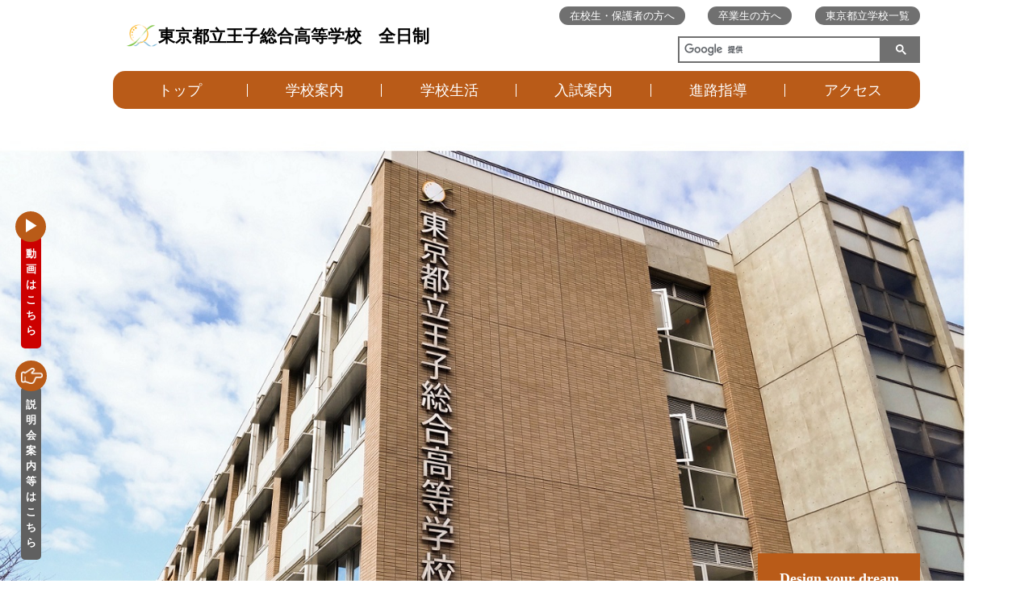

--- FILE ---
content_type: text/html
request_url: https://www.metro.ed.jp/oujisogo-h/index.html
body_size: 5308
content:
















































































  
  
  
  
  
  
  
  











<!--
  top_news_img_show:画像あり
  top_news_max:12
  top_news_column:2列
  top_club_img_show:画像あり
  top_club_max:6
  top_club_column:2列
  top_sp_banner_column:1列
  top_banner_position:上
-->








<!DOCTYPE html>
<html lang="ja">

<head prefix="og: http://ogp.me/ns# fb: http://ogp.me/ns/fb# website: http://ogp.me/ns/website#">
  <!-- Google Tag Manager -->
<script>(function(w,d,s,l,i){w[l]=w[l]||[];w[l].push({'gtm.start':
new Date().getTime(),event:'gtm.js'});var f=d.getElementsByTagName(s)[0],
j=d.createElement(s),dl=l!='dataLayer'?'&l='+l:'';j.async=true;j.src=
'https://www.googletagmanager.com/gtm.js?id='+i+dl;f.parentNode.insertBefore(j,f);
})(window,document,'script','dataLayer','GTM-N54CT9H');</script>
<!-- End Google Tag Manager -->
  
  
  <!-- Global site tag (gtag.js) - Google Analytics -->
  <script async src="https://www.googletagmanager.com/gtag/js?id=UA-150921432-1"></script>
  <script>
    window.dataLayer = window.dataLayer || [];
    function gtag(){dataLayer.push(arguments);}
    gtag('js', new Date());

    gtag('config', 'UA-150921432-1');
  </script>

  <meta charset="UTF-8">
  <title>東京都立王子総合高等学校　全日制 | 東京都立学校</title>
  <meta name="viewport" content="width=device-width, initial-scale=1, maximum-scale=1">
  <meta name="description" content="">
  <meta name="keywords" content="">
  <meta name="date" content="2026-01-29T14:48:21+09:00">
  <meta name="twitter:card" content="summary_large_image">
  <meta property="og:site_name" content="東京都立学校">
  <meta property="og:type" content="article">
  <meta property="og:url" content="https://www.metro.ed.jp/oujisogo-h/index.html">
  <meta property="og:title" content="東京都立王子総合高等学校　全日制">
  <meta property="og:description" content="">
  <meta property="og:image" content="">
  
  
  <link rel="icon" href="https://www.metro.ed.jp/img/favicon.ico" sizes="any">
  <link rel="icon" href="https://www.metro.ed.jp/img/favicon.ico" type="image/x-icon">
  
  <link rel="stylesheet" href="/css/reset.css">
  <link rel="stylesheet" href="/css/sp_type02.css">
  <link rel="stylesheet" href="/css/type02.css">
  <link rel="stylesheet" href="/css/css_sub.css">
  <link rel="stylesheet" href="/css/css_sub2.css">
  <link rel="stylesheet" href="/css/lang_opt.css">
  <link rel="stylesheet" href="/oujisogo-h/l_css/ca_menu.css">
  


<style>
.mv {
  background: url(img_sub/oujisogo-h_sp.jpg) no-repeat center center;
  background-size:cover;
}
@media screen and (min-width:1000px) {
  .mv {
    background: url(img_sub/oujisogo-h.jpg) no-repeat center center;
    background-size:cover;
  }
}
</style>


  <script src="/js/jquery-3.6.1.min.js"></script>
  <script src="/js/script.js"></script>
  <script src="/js/paginathing.js"></script>
  

</head>

<body class="type02 type02_08 color_type08 top  top_news_column2 top_club_column2 top_sp_banner_column1">
  <!-- Google Tag Manager (noscript) -->
<noscript><iframe src="https://www.googletagmanager.com/ns.html?id=GTM-N54CT9H" 
height="0" width="0" style="display:none;visibility:hidden" title="Google Tag Manager"></iframe></noscript>
<!-- End Google Tag Manager (noscript) -->

  
  
  
<!--
  top_news_img_show:画像あり
  top_news_max:12
  top_news_column:2列
  top_club_img_show:画像あり
  top_club_max:6
  top_club_column:2列
  top_sp_banner_column:1列
  top_banner_position:上
-->
  
  

  <noscript>このサイトではJavaScriptを使用したコンテンツ・機能を提供しています。JavaScriptを有効にするとご利用いただけます。</noscript>
  <div class="skip">
    <ul>
      <li><a href="#gNav">メインメニューへ移動します</a></li>
      <li><a href="#mainContents">本文へ移動します</a></li>
    </ul>
  </div>



  <!-- header02 -->
<div class="pc_head_wrap" style="background: url(img_sub/oujisogo-h.jpg) no-repeat center center;background-size:cover;">
   <div class="pc_containar">

     <div class="site_ttl_wrap">
      <a href="/oujisogo-h/" id="top">
      <img src="/oujisogo-h/img_sub/kosyo.png" alt="校章">
      
      <h1 class="site_ttl">東京都立王子総合高等学校　全日制</h1>
      
      </a>
    </div>
    <script async src="https://cse.google.com/cse.js?cx=fb419482daa733091"></script><div class="gcse-search"></div>
    
    
    
  	<div class="apiBtnsWrap">
      
      
    </div>
     
    <ul id="gNav" class="nav">
      <li><a href="/oujisogo-h/">トップ</a></li>
      <li><a href="/oujisogo-h/our_school/">学校案内</a></li>
      <li><a href="/oujisogo-h/school_life/">学校生活</a></li>
      <li><a href="/oujisogo-h/guide/">入試案内</a></li>
      <li><a href="/oujisogo-h/career/">進路指導</a></li>
      <li><a href="/oujisogo-h/access/access.html">アクセス</a></li>
    </ul>

    <ul class="sub_nav">
      <li class="sn_enrolled"><a href="/oujisogo-h/students.html">在校生・保護者の方へ</a></li>
      <li class="sn_graduate"><a href="/oujisogo-h/graduates.html">卒業生の方へ</a></li>
      <li class="sn_metro"><a href="https://www.metro.ed.jp/" title="（別ウインドウが開きます）" target="_blank">東京都立学校一覧</a></li>
      
      
      
      
    </ul>

    
    <div class="mv">
      <a class="side_movie" href="./movie.html">動画はこちら</a>
      <a class="briefing" href="/oujisogo-h/guide/meeting.html" class="briefing"><span>説明会案内等はこちら</span></a>
      <p class="slogan">Design your dream</p>
    </div>
    
    
    <ul class="support_link">
      <li><a href="/oujisogo-h/school_life/disaster.html">災害時対応・各種届出</a></li>
      
    </ul>
    
  </div>

</div>

<!-- topics -->








<!-- top02 -->
<div id="mainContents" class="containar top_main">
  
  <ul class="top_bnr_area">
    
    
    
    
    
    
    
    <li style="background: url('/oujisogo-h/assets/banner/banner-image-471.png') no-repeat center center;background-size:cover;">
      <a href="/oujisogo-h/our_school/message.html">
      <span>学校からのメッセージ</span>
      </a>
    </li>
    
    
    
    
    
    
    
    <li style="background: url('/oujisogo-h/assets/20240707_110432.jpg') no-repeat center center;background-size:cover;">
      <a href="https://www.metro.ed.jp/oujisogo-h/guide/">
      <span>受検をご検討の方へ</span>
      </a>
    </li>
    
    
    
    
    
    
    
    <li style="background: url('/oujisogo-h/assets/banner/banner-image-479.jpg') no-repeat center center;background-size:cover;">
      <a href="/oujisogo-h/our_school/feature.html">
      <span>本校の特色</span>
      </a>
    </li>
    
    
    
    
    
    
    
    <li style="background: url('/oujisogo-h/assets/banner/banner-image-5397.jpg') no-repeat center center;background-size:cover;">
      <a href="https://www.metro.ed.jp/oujisogo-h/school_life/activities.html">
      <span>生徒会・部活動紹介</span>
      </a>
    </li>
    
  </ul>
  

  <div class="news_area">
    <h2>ニュース</h2>

    <div class="news_index">
      <ul class="news_index">
        
          <li class="topNewsLiClass"><a href="/oujisogo-h/news/news-01/index.html">お知らせ</a></li>
        
      </ul>
    </div>

    <ul class="top_news news_ul">
      
      
        
          <li>
            <a href="/oujisogo-h/news/2026/01/newsentry_221.html">
              <span class="news_day">2026/01/29</span>
              <span class="news_cat news_01">お知らせ</span>
              
                
                
                
                
                
                <p class="news_img" style="background: url('/oujisogo-h/assets/校章サムネイル2_4.png') no-repeat center center;background-size:cover;" ></p>
                
              
              <span class="news_txt">【令和８年度推薦による選抜 】入学手続きについて</span>
            </a>
          </li>
          
        
      
        
          <li>
            <a href="/oujisogo-h/news/2026/01/newsletter.html">
              <span class="news_day">2026/01/29</span>
              <span class="news_cat news_01">お知らせ</span>
              
                
                
                
                
                
                <p class="news_img" style="background: url('/oujisogo-h/assets/タイトル_17.jpg') no-repeat center center;background-size:cover;" ></p>
                
              
              <span class="news_txt">１月 ２年次沖縄修学旅行、推薦入試、学校評価・授業評価アンケート報告など</span>
            </a>
          </li>
          
        
      
        
          <li>
            <a href="/oujisogo-h/news/2026/01/newsentry_184.html">
              <span class="news_day">2026/01/29</span>
              <span class="news_cat news_01">お知らせ</span>
              
                
                
                
                
                
                <p class="news_img" style="background: url('/oujisogo-h/assets/R7　2月号　タイトル.jpg') no-repeat center center;background-size:cover;" ></p>
                
              
              <span class="news_txt">「王総としょだより」　司書による図書紹介とほのぼのエッセイ</span>
            </a>
          </li>
          
        
      
        
          <li>
            <a href="/oujisogo-h/news/2026/01/r8_9_26.html">
              <span class="news_day">2026/01/21</span>
              <span class="news_cat news_01">お知らせ</span>
              
                
                
                
                
                
                <p class="news_img" style="background: url('/oujisogo-h/assets/080105入選タイトル .jpg') no-repeat center center;background-size:cover;" ></p>
                
              
              <span class="news_txt">R8入学者選抜の内容を東京都教育委員会HPリンクにて紹介（1/28更新）</span>
            </a>
          </li>
          
        
      
        
          <li>
            <a href="/oujisogo-h/news/2026/01/r7.html">
              <span class="news_day">2026/01/10</span>
              <span class="news_cat news_01">お知らせ</span>
              
                
                
                
                
                
                <p class="news_img" style="background: url('/oujisogo-h/assets/ミニ見学会学校案内会タイトル.jpg') no-repeat center center;background-size:cover;" ></p>
                
              
              <span class="news_txt">1/15～中学３年生対象に、ミニ説明会・学校見学会を開催します！</span>
            </a>
          </li>
          
        
      
        
          <li>
            <a href="/oujisogo-h/news/2026/01/newsentry_216.html">
              <span class="news_day">2026/01/02</span>
              <span class="news_cat news_01">お知らせ</span>
              
                
                
                
                
                
                <p class="news_img" style="background: url('/oujisogo-h/assets/挨拶２　20260101_122326_copy_3000x2250.jpg') no-repeat center center;background-size:cover;" ></p>
                
              
              <span class="news_txt">本年もよい年になりますように！</span>
            </a>
          </li>
          
        
      
        
          <li>
            <a href="/oujisogo-h/news/2025/12/r7_tips.html">
              <span class="news_day">2025/12/26</span>
              <span class="news_cat news_01">お知らせ</span>
              
                
                
                
                
                
                <p class="news_img" style="background: url('/oujisogo-h/assets/メディア (15)_1.jpg') no-repeat center center;background-size:cover;" ></p>
                
              
              <span class="news_txt">R7「TIPSフォーラム」にて課題研究をポスターセッション！</span>
            </a>
          </li>
          
        
      
        
          <li>
            <a href="/oujisogo-h/news/2025/12/newsentry_218.html">
              <span class="news_day">2025/12/25</span>
              <span class="news_cat news_01">お知らせ</span>
              
                
                
                
                
                
                <p class="news_img" style="background: url('/oujisogo-h/assets/タイトルなし_22.jpg') no-repeat center center;background-size:cover;" ></p>
                
              
              <span class="news_txt">職員室フリーアドレス完成！教職員による「よろこぶ会」を行いました</span>
            </a>
          </li>
          
        
      
        
          <li>
            <a href="/oujisogo-h/news/2025/12/newsentry_217.html">
              <span class="news_day">2025/12/24</span>
              <span class="news_cat news_01">お知らせ</span>
              
                
                
                
                
                
                <p class="news_img" style="background: url('/oujisogo-h/assets/20251224_103656_copy_3000x2250.jpg') no-repeat center center;background-size:cover;" ></p>
                
              
              <span class="news_txt">【王総の伝統②】R7学習成果発表会</span>
            </a>
          </li>
          
        
      
        
          <li>
            <a href="/oujisogo-h/news/2025/12/r7_2.html">
              <span class="news_day">2025/12/23</span>
              <span class="news_cat news_01">お知らせ</span>
              
                
                
                
                
                
                <p class="news_img" style="background: url('/oujisogo-h/assets/20251223_090037_copy_3000x2250.jpg') no-repeat center center;background-size:cover;" ></p>
                
              
              <span class="news_txt">【王総の伝統①】R7課題研究発表会</span>
            </a>
          </li>
          
        
      
        
          <li>
            <a href="/oujisogo-h/news/2025/12/newsentry_214.html">
              <span class="news_day">2025/12/19</span>
              <span class="news_cat news_01">お知らせ</span>
              
                
                
                
                
                
                <p class="news_img" style="background: url('/oujisogo-h/assets/タイトルなし2.jpg') no-repeat center center;background-size:cover;" ></p>
                
              
              <span class="news_txt">カウンセリングルームの紹介　ラッコ、バランスボール、蝶の絵画とともに</span>
            </a>
          </li>
          
        
      
        
          <li>
            <a href="/oujisogo-h/news/2025/12/dx_1.html">
              <span class="news_day">2025/12/19</span>
              <span class="news_cat news_01">お知らせ</span>
              
                
                
                
                
                
                <p class="news_img" style="background: url('/oujisogo-h/assets/タイトルなし_19.jpg') no-repeat center center;background-size:cover;" ></p>
                
              
              <span class="news_txt">DXﾊｲｽｸｰﾙ講演「黒ラブ教授」文系のための理系理解！？</span>
            </a>
          </li>
          
        
      
        
      
        
      
        
      
        
      
        
      
        
      
        
      
        
      
        
      
        
      
        
      
        
      
        
      
        
      
        
      
        
      
        
      
        
      
        
      
        
      
        
      
        
      
        
      
        
      
        
      
        
      
        
      
        
      
        
      
        
      
        
      
        
      
        
      
        
      
        
      
        
      
        
      
        
      
      
        
      
        
      
        
      
        
      
        
      
        
      
        
      
        
      
        
      
        
      
        
      
        
      
        
      
        
      
        
      
        
      
        
      
        
      
        
      
        
      
        
      
        
      
        
      
        
      
        
      
        
      
        
      
        
      
        
      
        
      
        
      
        
      
        
      
        
      
        
      
        
      
        
      
        
      
        
      
        
      
        
      
        
      
        
      
        
      
        
      
        
      
        
      
        
      
        
      
        
      
        
      
        
      
        
      
        
      
        
      
        
      
        
      
        
      
        
      
        
      
        
      
        
      
        
      
        
      
        
      
        
      
        
      
        
      
        
      
        
      
        
      
        
      
        
      
        
      
        
      
        
      
        
      
        
      
        
      
        
      
        
      
        
      
        
      
        
      
        
      
        
      
        
      
        
      
        
      
        
      
        
      
        
      
        
      
        
      
        
      
        
      
        
      
        
      
        
      
        
      
        
      
        
      
        
      
        
      
        
      
        
      
        
      
        
      
        
      
        
      
        
      
        
      
        
      
        
      
        
      
        
      
        
      
        
      
        
      
        
      
        
      
        
      
        
      
        
      
        
      
        
      
        
      
        
      
        
      
        
      
        
      
        
      
        
      
        
      
        
      
        
      
        
      
        
      
        
      
        
      
        
      
        
      
        
      
        
      
        
      
        
      
        
      
        
      
        
      
        
      
        
      
        
      
        
      
        
      
        
      
        
      
        
      
        
      
        
      
        
      
        
      
        
      
        
      
        
      
        
      
        
      
        
      
        
      
        
      
        
      
        
      
        
      
        
      
        
      
        
      
        
      
        
      
        
      
        
      
        
      
        
      
        
      
        
      
        
      
        
      
        
      
        
      
        
      
        
      
        
      
        
      
        
      
        
      
        
      
        
      
        
      
        
      
        
      
        
      
        
      
        
      
        
      
        
      
        
      
        
      
        
      
        
      
        
      
        
      
        
      
        
      
        
      
        
      
        
      
        
      
        
      
        
      
        
      
        
      
        
      
        
      
        
      
        
      
        
      
        
      
        
      
        
      
        
      
        
      
        
      
        
      
        
      
        
      
        
      
        
      
        
      
        
      
        
      
        
      
        
      
        
      
        
      
        
      
        
      
        
      
        
      
        
      
        
      
        
      
        
      
        
      
        
      
        
      
        
      
        
      
        
      
        
      
        
      
        
      
        
      
        
      
        
      
        
      
        
      
        
      
        
      
        
      
        
      
        
      
        
      
        
      
        
      
        
      
        
      
        
      
        
      
        
      
        
      
        
      
        
      
        
      
        
      
        
      
        
      
        
      
        
      
        
      
        
      
        
      
        
      
        
      
        
      
        
      
        
      
        
      
        
      
        
      
        
      
        
      
        
      
        
      
        
      
        
      
        
      
        
      
        
      
        
      
        
      
        
      
        
      
        
      
        
      
        
      
        
      
        
      
        
      
        
      
        
      
        
      
        
      
        
      
        
      
        
      
        
      
        
      
        
      
        
      
        
      
        
      
        
      
        
      
        
      
        
      
        
      
        
      
        
      
        
      
        
      
        
      
        
      
        
      
        
      
        
      
        
      
        
      
        
      
        
      
        
      
        
      
        
      
        
      
        
      
        
      
        
      
        
      
        
      
        
      
        
      
        
      
        
      
        
      
        
      
        
      
        
      
        
      
        
      
        
      
        
      
        
      
        
      
        
      
        
      
        
      
        
      
        
      
        
      
        
      
        
      
        
      
        
      
        
      
        
      
        
      
        
      
        
      
        
      
        
      
        
      
        
      
        
      
        
      
        
      
    </ul>
    <p class="go_news_list"><a href="/oujisogo-h/news/index.html">ニュース一覧へ</a></p>

    <h2>部活動・生徒会ニュース</h2>
      
      <ul class="top_news club_ul">
      
        
      
      <li>
        <a href="/oujisogo-h/activities/2025/12/8.html">
          <span class="news_day">2025/12/23</span>
          <span class="news_cat " style="color: #000;">ダンス部</span>
          <span class="news_txt">ダンス部Xmasライブ！！</span>
          
            
            
            
            
            
            <p class="news_img" style="background: url('/oujisogo-h/assets/タイトルなし_20.jpg') no-repeat center center;background-size:cover;" ></p>
            
          
          <span class="news_more">MORE</span>
        </a>
      </li>
      
      
      
      
        
      
      <li>
        <a href="/oujisogo-h/activities/2025/12/1.html">
          <span class="news_day">2025/12/23</span>
          <span class="news_cat " style="color: #000;">バドミントン部</span>
          <span class="news_txt">2学期は多くの大会、練習試合に取り組みました！</span>
          
            
            
            
            
            
            <p class="news_img" style="background: url('/oujisogo-h/assets/010_1.jpg') no-repeat center center;background-size:cover;" ></p>
            
          
          <span class="news_more">MORE</span>
        </a>
      </li>
      
      
      
      
        
      
      <li>
        <a href="/oujisogo-h/activities/2025/12/65_b.html">
          <span class="news_day">2025/12/20</span>
          <span class="news_cat " style="color: #000;">吹奏楽部</span>
          <span class="news_txt">未来の後輩のために演奏しました！</span>
          
            
            
            
            
            
            <p class="news_img" style="background: url('/oujisogo-h/assets/タイトルなし_21.jpg') no-repeat center center;background-size:cover;" ></p>
            
          
          <span class="news_more">MORE</span>
        </a>
      </li>
      
      
      
      
        
      
      <li>
        <a href="/oujisogo-h/activities/2025/12/clubentry_47.html">
          <span class="news_day">2025/12/17</span>
          <span class="news_cat " style="color: #000;">軽音楽部</span>
          <span class="news_txt">軽音部Xmasライブ！！</span>
          
            
            
            
            
            
            <p class="news_img" style="background: url('/oujisogo-h/assets/Image005.jpg') no-repeat center center;background-size:cover;" ></p>
            
          
          <span class="news_more">MORE</span>
        </a>
      </li>
      
      
      
      
        
      
      <li>
        <a href="/oujisogo-h/activities/2025/12/25.html">
          <span class="news_day">2025/12/10</span>
          <span class="news_cat " style="color: #000;">美術部</span>
          <span class="news_txt">第36回中央展出品！</span>
          
            
            
            
            
            
            <p class="news_img" style="background: url('/oujisogo-h/assets/20251120_094353_copy_2000x1500_1.jpg') no-repeat center center;background-size:cover;" ></p>
            
          
          <span class="news_more">MORE</span>
        </a>
      </li>
      
      
      
      
        
      
      <li>
        <a href="/oujisogo-h/activities/2025/11/clubentry_30.html">
          <span class="news_day">2025/11/24</span>
          <span class="news_cat " style="color: #000;">男子バスケットボール部</span>
          <span class="news_txt">男子バスケ部の生徒2名がボランティアスタッフとしてフロアワイパー</span>
          
            
            
            
            
            
            <p class="news_img" style="background: url('/oujisogo-h/assets/２名.jpg') no-repeat center center;background-size:cover;" ></p>
            
          
          <span class="news_more">MORE</span>
        </a>
      </li>
      </ul>
      
    <p class="go_news_list"><a href="/oujisogo-h/school_life/activities.html">部活動・生徒会ページへ</a></p>

  </div>

    
  

</div>






<!-- footer -->
<div class="footer">
  <ul class="foot_nav">
    <li><a href="/oujisogo-h/news/" class="foot_nav_01"><span>ニュース</span></a></li>
    <li><a href="/oujisogo-h/access/access.html" class="foot_nav_02"><span>アクセス</span></a></li>
    <li><a href="/oujisogo-h/guide/meeting.html" class="foot_nav_03"><span>学校説明会 </span></a></li>
    <li><a href="/oujisogo-h/our_school/feature.html" class="foot_nav_04"><span>特色</span></a></li>
    <li><a href="/oujisogo-h/guide/" class="foot_nav_05"><span>入試案内</span></a></li>
  </ul>



<div class="containar">
  <ul class="foot_link_wrap">
    
    
    
    
    <li class="foot_link_list">
      <a href="/oujisogo-h/our_school/index.html" class="foot_link_ttl">学校案内</a>
      <ul>
      
        
        <li><a href="/oujisogo-h/our_school/message.html">学校からのメッセージ</a></li>
      
        
        <li><a href="/oujisogo-h/our_school/feature.html">特色</a></li>
      
        
        <li><a href="/oujisogo-h/our_school/education.html">教育目標・カリキュラム</a></li>
      
        
        <li><a href="/oujisogo-h/our_school/history.html">沿革</a></li>
      
        
        <li><a href="/oujisogo-h/our_school/pamphlet.html">学校案内パンフレット</a></li>
      
        
        <li><a href="/oujisogo-h/our_school/management.html">学校運営方針</a></li>
      
      </ul>
    </li>
    
    
    
    
    
    <li class="foot_link_list">
      <a href="/oujisogo-h/school_life/index.html" class="foot_link_ttl">学校生活</a>
      <ul>
      
        
        <li><a href="/oujisogo-h/school_life/symbols.html">制服・校章・校歌</a></li>
      
        
        <li><a href="/oujisogo-h/school_life/class.html">授業</a></li>
      
        
        <li><a href="/oujisogo-h/school_life/event.html">学校行事</a></li>
      
        
        <li><a href="/oujisogo-h/school_life/activities.html">部活動・生徒会</a></li>
      
        
        <li><a href="/oujisogo-h/school_life/facility.html">学校施設</a></li>
      
        
        <li><a href="/oujisogo-h/school_life/disaster.html">災害時対応・各種届出</a></li>
      
      </ul>
    </li>
    
    
    
    
    
    <li class="foot_link_list">
      <a href="/oujisogo-h/guide/index.html" class="foot_link_ttl">入試案内</a>
      <ul>
      
        
        <li><a href="/oujisogo-h/guide/guidance.html">入試案内・転学・編入学等</a></li>
      
        
        <li><a href="/oujisogo-h/guide/application.html">応募状況等</a></li>
      
        
        <li><a href="/oujisogo-h/guide/support.html">支援制度・授業料等</a></li>
      
        
        <li><a href="/oujisogo-h/guide/meeting.html">学校説明会・授業公開等</a></li>
      
        
        <li><a href="/oujisogo-h/guide/test.html">学力検査問題等</a></li>
      
        
        <li><a href="/oujisogo-h/guide/qanda.html">Q&A</a></li>
      
      </ul>
    </li>
    
    
    
    
    
    
    
    
    
    
    
    
    <li class="foot_link_wrap02">
      <ul>
        
        
        
        
        
        
        
        
        
        
        
        
        
        
        
        
        <li class="foot_link_list">
          <a href="/oujisogo-h/career/index.html" class="foot_link_ttl">進路指導</a>
          <ul>
          
            
            <li><a href="/oujisogo-h/career/course.html">進路状況</a></li>
          
            
            <li><a href="/oujisogo-h/career/c-guidance.html">進路指導・キャリア教育</a></li>
          
            
            <li><a href="/oujisogo-h/career/graduate.html">卒業生紹介</a></li>
          
          </ul>
        </li>
        
        
        
        
        
        
        <li class="foot_link_list02">
          <a href="/oujisogo-h/access/access.html" class="foot_link_ttl">アクセス</a>
          <a href="/oujisogo-h/news/index.html" class="foot_link_ttl">ニュース</a>
          
        </li>
      </ul>
    </li>
  </ul>
</div>




  <div class="btm_banner">
      
        
        <ul class="common_btm_bnr">
        
        
        
          
          
        
        
        
        
        
        <li style="background: url('/oujisogo-h/assets/btmbanner/btmbanner.jpg') no-repeat center center;background-size:cover;">
          <a href="https://www.kagaiboushi.metro.tokyo.lg.jp/" target="_blank"><span>特殊詐欺加害防止特設サイト<span>（別ウインドウが開きます）</span></span></a>
        </li>
        
        </ul>
        
      
  </div>

  <p class="goTop"><a href="#top">ページの先頭へ戻る</a></p>
</div>



<div class="common_footer">
  
  <ul class="common_foot_bnr with_pr">
    
    <li class="pr"><a href="https://www.toritsuko.metro.tokyo.lg.jp/" class="foot_pr" target="_blank"><span>＃だから都立高（別ウインドウが開きます）</span></a></li>
    
    <li><a href="https://www.metro.tokyo.lg.jp/" class="foot_kyoiku foot_sougou" target="_blank"><span>都庁総合ホームページ（別ウインドウが開きます）</span></a></li>
    <li><a href="https://www.kyoiku.metro.tokyo.lg.jp/" class="foot_kyoiku" target="_blank"><span>東京都教員委員会（別ウインドウが開きます）</span></a></li>
    <li><a href="https://www.kyoiku.metro.tokyo.lg.jp/school/content/esat-j.html" class="foot_speaking" target="_blank"><span>中学校英語スピーキングテスト（別ウインドウが開きます）</span></a></li>
    
    
    
    
    
  </ul>
  <ul class="common_foot_about">
    <li><a href="/sitepolicy.html">このサイトについて</a></li>
    <li><a href="/accessibility.html">アクセシビリティ方針</a></li>
  </ul>
  <div class="copyright">
    <ul>
      <li>東京都立王子総合高等学校　全日制　〒114-0023 東京都北区滝野川3－54－7</li>
      <li>電話：03-3576-0602</li>
    </ul>
    <p lang="en">Copyright (C) TOKYO METROPOLITAN BOARD OF EDUCATION All rights reserved.</p>
  </div>
</div>






</body>
</html>

--- FILE ---
content_type: text/css
request_url: https://www.metro.ed.jp/css/sp_type02.css
body_size: 7041
content:
/* sp_type02 */
@charset "UTF-8";
/* CSS Document */

body {
  margin:0; /* 変更しない */
  padding:0; /* 変更しない */
  font-size:100%;
  -webkit-text-size-adjust: 100%;
  width: 100%;
  height: 100%;
  font-family: 'ヒラギノ角ゴ Pro', 'Hiragino Kaku Gothic Pro', 'メイリオ', Meiryo, 'ＭＳ Ｐゴシック', 'MS PGothic', sans-serif;
}

a {
  color: #000;
  text-decoration: underline;
}

.pc {
  display: none;
}

.containar {
  width: 90%;
  margin: 0 auto;
}

/* skip */
.skip {
  position: fixed;
  top: -100px;
  z-index: 10001;
  display: block;
  width: 100%;
  height: auto;
  overflow: visible;
}

.skip a {
  display: block;
  position: fixed;
  top: -100px;
  width: 100%;
  text-align: center;
  padding: 3px;
  background: #fff;
  transition: 150ms;
}

.skip a:focus {
  top: 0;
}

/* header */
.site_ttl_wrap {
  display: flex;
  flex-wrap: wrap;
  align-items: center;
  padding: 1.5em 0 1.5em .5em;
  background-color: #fff;
}

.site_ttl_wrap a {
  display: flex;
  flex-wrap: wrap;
  align-items: center;
  background-color: #fff;
  text-decoration: none;
  /* width: 100%; */
}

.site_ttl_wrap img {
  width: 60px;
  height: auto;
}

.site_ttl {
  font-size: 150%;
  font-weight: bold;
}

@media screen and (max-width:415px) {/*191115*/
  .site_ttl_wrap img {
    width: 15%;
  }

  .site_ttl {
    font-size: 80%;
  }
}

.gsc-control-cse {
  padding: 0 !important;
}

.gsc-input {
  padding-right: 0 !important;
}

.site_search {
  width: 85%;
  margin: 0 auto;
  display: flex;
}

.gsc-search-button {
  margin-left: 0 !important;
}
.gsc-input-box {
  /* width: calc( 100% - 4em ); */
  border: 2px solid #707070 !important;
}

.gsc-search-button-v2 {
  width: 4em !important;
  /*height: 2.3em;
  display: flex;
  align-items: center;
  justify-content: center; */
  background-color: #707070 !important;
  color: #fff !important;
  cursor: pointer;
  font-weight: bold;
  font-size: 110%;
  border: 2px solid #707070 !important;
  border-radius: 0 !important;
  padding: 8px 28px 8px 16px !important;
}

.nav {
  margin: 2em auto;
}

.nav li {
  position: relative;
}

.nav a {
  display: block;
  padding: 1em 7.7%;
  font-size: 120%;
  font-weight: bold;
  color: #fff;
}

.type02_01 .nav a { background-color: #ad5e5e; }
.type02_02 .nav a { background-color: #404040; }
.type02_03 .nav a { background-color: #142c6a; }
.type02_04 .nav a { background-color: #1e5733; }
.type02_05 .nav a { background-color: #827530; }
.type02_06 .nav a { background-color: #952d39; }
.type02_07 .nav a { background-color: #592f7e; }
.type02_08 .nav a { background-color: #b95b18; }

.nav li:last-child {
  margin-bottom: 0;
  padding-bottom: 0;
}

.nav li::after {
  content: "";
  position: absolute;
  width: 2em;
  left: 7.7%;
  bottom: 0;
  border-bottom: 2px solid #fff;
}

.nav li:last-child::after {
  content: none;
}

.support_link,
.sub_nav {
  width: 85%;
  margin: 0 auto 2em;
}

.support_link li {
  margin-bottom: .5em;
  font-size: 90%;
}

@media screen and (max-width:1000px) {
  .support_link {
    display: flex;
    justify-content: space-between;
    margin: 1em auto 1em;
  }
  .support_link a::before {
    content: "▶";
    margin-right: 0.4em;
    font-size: 90%;
  }
  .support_link .nav_twi::before {
    content: none;
  }
}

.sub_nav li {
  margin-bottom: .5em;
  font-size: 90%;
}

.sub_nav a {
  text-decoration: underline;
}

.mv {
  position: relative;
  width: 100%;
  padding: 180% 0 0;
  background-color: #ddd;
}

.briefing,
.side_movie {
  display: none;
}
.top .briefing,
.top .side_movie {
  position: absolute;
  left: .7em;
  display: flex;
  flex-direction: column;
  padding: 1em .5em;
  color: #fff;
  width: 1em;
  font-size: 80%;
  font-weight: bold;
  border-radius: 5px;
  z-index: 1;
}
.top .briefing {
  bottom: -1em;
  background-color: #606060;
}
.top .side_movie {
  bottom: 19em;
  background-color: #C00;
}
.briefing::before {
  content: "";
  background-image: url(../img/pc_type02_briefing.png);
  border-radius: 50%;
  width: 3em;
  height: 3em;
  background-size: 70%;
  background-repeat: no-repeat;
  background-position: center center;
  position: absolute;
  top: -2.5em;
  left: -.5em;
}
.side_movie::before {
  content: "▶";
  border-radius: 50%;
  width: 2em;
  height: 2em;
  position: absolute;
  top: -1.6em;
  left: -.35em;
  display: flex;
  justify-content: center;
  align-items: center;
  font-size: 1.5em;
}

.type02_01 .briefing::before, .type02_01 .side_movie::before { background-color: #ad5e5e; }
.type02_02 .briefing::before, .type02_02 .side_movie::before { background-color: #404040; }
.type02_03 .briefing::before, .type02_03 .side_movie::before { background-color: #142c6a; }
.type02_04 .briefing::before, .type02_04 .side_movie::before { background-color: #1e5733; }
.type02_05 .briefing::before, .type02_05 .side_movie::before { background-color: #827530; }
.type02_06 .briefing::before, .type02_06 .side_movie::before { background-color: #952d39; }
.type02_07 .briefing::before, .type02_07 .side_movie::before { background-color: #592f7e; }
.type02_08 .briefing::before, .type02_08 .side_movie::before { background-color: #b95b18; }

.slogan {
  position: absolute;
  top: 5em;
  left: 5%;
  font-weight: bold;
  padding: .5em 1em;
  color: #fff;
  text-align: center;
  font-size: 110%;
  font-family: "游明朝", YuMincho, "ヒラギノ明朝 ProN W3", "Hiragino Mincho ProN", "HG明朝E", "ＭＳ Ｐ明朝", "ＭＳ 明朝", serif;
  width: 90%;
}
.type02_01 .slogan {background-color: #ad5e5e;}
.type02_02 .slogan {background-color: #404040;}
.type02_03 .slogan {background-color: #142c6a;}
.type02_04 .slogan {background-color: #1e5733;}
.type02_05 .slogan {background-color: #827530;}
.type02_06 .slogan {background-color: #952d39;}
.type02_07 .slogan {background-color: #592f7e;}
.type02_08 .slogan {background-color: #b95b18;}

/* main */
.top_bnr_area {
  display: flex;
  justify-content: center;
  margin: 1em 0;
  flex-wrap: wrap;
}

.top_bnr_area li {
  width: 100%;
  border-radius: 5px;
  overflow: hidden;
  position: relative;
  margin-top: 1em;
}

.top_bnr_area li::before {
  content: "";
  display: block;
  padding-top: 47.85%;  /* 画像サイズに応じて値を調整してください */
}

.top_bnr_area a {
  display: flex;
  align-items: center;
  background-size: contain;
  color: #fff;
  position: absolute;
  top: 0;
  left: 0;
  right: 0;
  bottom: 0;
}

.top_bnr01 {
  background: url(../img/banner_sample.png) no-repeat center center;
}
.top_bnr02 {
  background: url(../img/banner_sample.png) no-repeat center center;
}
.top_bnr03 {
  background: url(../img/banner_sample.png) no-repeat center center;
}

.top_bnr_area span {
  display: flex;
  width: 100%;
  justify-content: center;
  background-color: rgba(0,0,0,0.7);/*191030*/
  padding: 1em 0;
  font-weight: bold;
  flex-wrap: wrap;
}

@media screen and (max-width:500px) {
  .top_bnr_area span {
    font-size: 90%;
    /* padding: .3em 0; */
  }
}

@media screen and (max-width:450px) {
  .top_bnr_area span {
    /* font-size: 70%; */
  }
}

@media screen and (max-width:350px) {
  .top_bnr_area span {
    padding: 0;
  }
}

.news_area {
  margin-bottom: 2.5em;
}

.news_area h2 {
  font-size: 110%;
  padding: .7em 0 .7em 1.5em;
  margin-bottom: 1em;
  color: #fff;
}

.type02_01 .news_area h2 { background-color: #ad5e5e; }
.type02_02 .news_area h2 { background-color: #404040; }
.type02_03 .news_area h2 { background-color: #142c6a; }
.type02_04 .news_area h2 { background-color: #1e5733; }
.type02_05 .news_area h2 { background-color: #827530; }
.type02_06 .news_area h2 { background-color: #952d39; }
.type02_07 .news_area h2 { background-color: #592f7e; }
.type02_08 .news_area h2 { background-color: #b95b18; }

.news_index {
  display: flex;
  margin-bottom: 0.5em;
  flex-wrap: wrap;
}



.news .news_index a {
  color: #000;
}

.news_index a {
  /*color: #fff;*/
}

.news_index li {
  padding: 0 1em;
  border-right: 1px solid #000;
}

.news_index li:first-child {
  padding-left: 0;
}

.news_index li:last-child {
  padding-right: 0;
  border-right: none;
}

@media screen and (max-width:1000px) {
  .news_index {
    flex-wrap: wrap;
  }
  .news_index li {
	padding-left: 0;
    padding-right: 1.5em;
    margin-right: 1.5em;
    margin-bottom: 1em;
	font-size: 90%;
  }
}

@media screen and (max-width:350px) {
  .news_index li  {
    padding-right: .8em;
    margin-right: .8em;
  }
}


.top_news {
  display: flex;
  flex-wrap: wrap;
}
.top_news li {
  width: 48%;
  border: 2px solid #666;
  border-radius: 10px;
  margin: 0 0 .5em;
}

.top_news li:nth-child(2n) {
  margin-left: 2%;
}

.top_news a {
  display: flex;
  width: 98%;
  height: 98%;
  padding: .5em;
  flex-wrap: wrap;
  box-sizing: border-box;
  font-size: 90%;
  align-items: flex-start;
}

.news_day {
  font-weight: bold;
}

.news_cat {
  padding: 0 1.5em;
  color: #fff;
  font-weight: bold;
  order: 1;
  align-self: flex-end;
}
.news_img {
  width: 100%;
  margin-bottom: 1.5em;
}
.news_img:before {
  content:"";
  display: block;
  padding-top: 52.75%;
}

.news_01 {
  background-color: #41724d;
}
.news_02 {
  background-color: #3b619c;
}
.news_03 {
  background-color: #9f5b9e;
}
.news_04 {
  background-color: #A30000;
}
.news_05 {
  background-color: #266A76;
}
.news_06 {
  background-color: #B95B18;
}

.news_txt {
  display: block;
  margin-bottom: 1.5em;
  width: 100%;
}

.top_bnr04 {
  margin-bottom: 3.5em;
  position: relative;
}

.top_bnr04::before {
  content: "";
  display: block;
  padding-top: 12.5%;  /* 画像サイズに応じて値を調整してください */
}

.top_bnr04 a {
  display: flex;
  align-items: center;
  justify-content: center;
  /* background: url(../img/banner02_sample.png) no-repeat center center; */
  background-size: contain;
  color: #fff;
  position: absolute;
  top: 0;
  left: 0;
  right: 0;
  bottom: 0;
}

.top_bnr04 span {
  background-color: rgba(0,0,0,0.7);/*191030*/
  padding: .8em 1em;
  min-width: 15em;
  max-width: 100%;
  text-align: center;
  font-weight: bold;
}

@media screen and (max-width:500px) {
  .top_bnr04 span {
    font-size: 90%;
    padding: .3em 0;
  }
}

@media screen and (max-width:450px) {
  .top_bnr04 span {
    font-size: 70%;
  }
}

@media screen and (max-width:350px) {
  .top_bnr04 span {
    padding: 0;
  }
}

.foot_nav {
  padding: 2em 5%;
  display: flex;
  justify-content: space-around;
  align-items: center;
  flex-wrap: wrap;
  margin-bottom: 3em;
}

.type02_01 .foot_nav { background-color: #ad5e5e; }
.type02_02 .foot_nav { background-color: #404040; }
.type02_03 .foot_nav { background-color: #142c6a; }
.type02_04 .foot_nav { background-color: #1e5733; }
.type02_05 .foot_nav { background-color: #827530; }
.type02_06 .foot_nav { background-color: #952d39; }
.type02_07 .foot_nav { background-color: #592f7e; }
.type02_08 .foot_nav { background-color: #b95b18; }

.foot_nav li {
  width: 50%;
  display: flex;
  justify-content: center;
  margin-bottom: 1.5em;
}

.foot_nav li:last-child {
  margin-bottom: 0;
}

.foot_nav a {
  display: flex;
  flex-wrap: wrap;
  width: 90%;
  min-width: 100px;
  justify-content: center;
  background-color: #fff;
  border-radius: 5px;
  padding: .5em 0;
  font-weight: bold;
}

.foot_nav span {
  width: 100%;
  text-align: center;
}

.foot_link_list {
  margin-bottom: 2em;
}
.foot_link_list,
.foot_link_list02 {
  position: relative;
  padding-left: 1em;
}
.foot_link_list::before,
.foot_link_list02::before {
  content: "";
  height: 2em;
  border-left: 1px solid #666;
  position: absolute;
  top: 0;
  left: 0;
}
.foot_link_ttl {
  font-weight: bold;
  margin-bottom: .5em;
  display: block;
}

.foot_link_list ul {
  margin-left: 1.5em;
}

.foot_link_list li {
  margin-bottom: .5em;
}

.address {
  font-style: normal;
  margin-top: 3em;
}

.address_ttl {
  display: flex;
  align-items: center;
  font-size: 130%;
  font-weight: bold;
}

.address_ttl img {
  width: 3em;
  height: auto;
}

.goTop {
  position: relative;
  border-bottom: 5px solid #000;
  margin-top: 5em;
}

.goTop a {
  position: absolute;
  bottom: 0;
  right: 5%;
  background-color: #000;
  color: #fff;
  display: inline-block;
  padding: .5em;
  font-size: 80%;
}

.common_footer {
  background-color: #e1e1e1;
}
.common_foot_bnr {
  padding: 1em 3%;
  display: flex;
  justify-content: center;
}

.common_foot_bnr li {
  width: 23%;
  position: relative;
  padding: 23% 0 0;
  margin-right: calc( 8% / 3 );
}

.common_foot_bnr li:last-child {
  margin-right: 0;
}

.common_foot_bnr a {
  display: block;
  width: 100%;
  height: 100%;
  border: 2px solid #CBCBCB;
  position: absolute;
  top: 0;
  right: 0;
}

.foot_twi {
  background: url(../img/sp_foot_twi.png) no-repeat;
  background-size: contain;
}

.foot_movie {
  background: url(../img/sp_foot_movie.png) no-repeat;
  background-size: contain;
}

.foot_manaview {
  background: url(../img/sp_foot_manaview.png) no-repeat;
  background-size: contain;
}

.foot_fb {
  background: url(../img/sp_foot_fb.png) no-repeat;
  background-size: contain;
}

.foot_kyoiku {
  background: url(../img/sp_foot_kyoiku.png) no-repeat;
  background-size: contain;
}

.common_foot_bnr span {
  z-index: -1;
  position: relative;
}

.common_foot_about {
  display: flex;
  padding: 2em 1.3em;
  font-size: 75%;
  background-color: #606060;
  justify-content: center;
}

.common_foot_about li {
  border-left: 1px solid #fff;
  border-right: 1px solid #fff;
  width: 50%;
  text-align: center;
  line-height: 1;
}

/* .common_foot_about li:first-child {
  border-right: none;
} */

.common_foot_about a {
  color: #fff;
  padding: 1em;
}

.copyright {
  background-color: #000;
  color: #fff;
  padding: 1em;
  font-size: 80%;
}

.copyright li {
  text-align: center;
  font-weight: bold;
  font-size: 90%;
}

.copyright p {
  font-size: 80%;
  text-align: center;
}

/* 詳細ページ共通 */
.ttl_area {
  padding: 2em 0 1em;
  display: flex;
  flex-wrap: wrap;
}
.breadcrumbs {
  margin-bottom: .5em;
  font-size: 90%;
  word-break: keep-all;
  order: 1;
  margin-left: auto;
}

.ttl_area .page_ttl {
  font-size: 130%;
  width: 100%;
  padding-bottom: .5em;
  margin-bottom: .5em;
  font-weight: bold;
  border-bottom: 2px solid #606060;
}

.ttl_area .page_ttl::after {
  display: block;
  font-size: 79%;
  padding-top: .5em;
}

.news .ttl_area .page_ttl::after {
  content: "NEWS";
}

.our_school .ttl_area .page_ttl::after {
  content: "Our School";
}

.message .ttl_area .page_ttl::after {/*191120*/
  content: "Message from the School";
}

.feature .ttl_area .page_ttl::after {
  content: "Characteristics";
}

.education .ttl_area .page_ttl::after {
  content: "Vision and Curriculum";
}

.history .ttl_area .page_ttl::after {
  content: "History";
}

.pamphlet .ttl_area .page_ttl::after {
  content: "Pamphlet";
}

.management .ttl_area .page_ttl::after {
  content: "School Management Policy";
}

.school_life .ttl_area .page_ttl::after {
  content: "School Life";
}

.symbols .ttl_area .page_ttl::after {
  content: "School Uniform, Badge, Song";
}

.event .ttl_area .page_ttl::after {
  content: "School Events";
}

.activities .ttl_area .page_ttl::after {
  content: "Club Activities / Student Council";
}

.facility .ttl_area .page_ttl::after {
  content: "School Facilities";
}

.disaster .ttl_area .page_ttl::after {
  content: "Disaster Response and Notices";
}

.guide .ttl_area .page_ttl::after {
  content: "Admission Guide";
}

.guidance .ttl_area .page_ttl::after {
  content: "Admission and Transferring";
}

.application .ttl_area .page_ttl::after {
  content: "Application Statistics";
}

.support .ttl_area .page_ttl::after {
  content: "Support System, Tuition and Expenses";
}

.test .ttl_area .page_ttl::after {
  content: "Examinations, etc.";
}

.meeting .ttl_area .page_ttl::after {
  content: "School briefings, class release, etc.";
}

.qanda .ttl_area .page_ttl::after {
  content: "Q&A";
}

.career .ttl_area .page_ttl::after {
  content: "Career Guidance";
}

.course .ttl_area .page_ttl::after {
  content: "Career status";
}

.c-guidance .ttl_area .page_ttl::after {
  content: "Career Guidance and Education";
}

.graduate .ttl_area .page_ttl::after {
  content: "Alumni";
}

.access .ttl_area .page_ttl::after {
  content: "ACCESS";
}

.list .ttl_area .page_ttl::after {
  content: "LIST";
}

.ttl_circle {
  display: flex;
  align-items: center;
  margin-bottom: 1.5em;
  font-size: 130%;
  font-weight: bold;
}

.ttl_circle::before {
  content: "●";
  font-size: 250%;
  line-height: 1;
}

.type02_01 .ttl_circle::before { color: #ad5e5e; }
.type02_02 .ttl_circle::before { color: #404040; }
.type02_03 .ttl_circle::before { color: #142c6a; }
.type02_04 .ttl_circle::before { color: #1e5733; }
.type02_05 .ttl_circle::before { color: #827530; }
.type02_06 .ttl_circle::before { color: #952d39; }
.type02_07 .ttl_circle::before { color: #592f7e; }
.type02_08 .ttl_circle::before { color: #b95b18; }

.detail_border {
  border-radius: 1.5em;
  padding: 2em;
  margin-bottom: 2em;
  overflow: hidden;
}

.detail_border li {
  list-style-type: disc;
  margin-left: 1em;
}

.detail_border .club_ul li {
  margin-left: 0;
}

.type02_01 .detail_border { border: 2px solid #ad5e5e; }
.type02_02 .detail_border { border: 2px solid #404040; }
.type02_03 .detail_border { border: 2px solid #142c6a; }
.type02_04 .detail_border { border: 2px solid #1e5733; }
.type02_05 .detail_border { border: 2px solid #827530; }
.type02_06 .detail_border { border: 2px solid #952d39; }
.type02_07 .detail_border { border: 2px solid #592f7e; }
.type02_08 .detail_border { border: 2px solid #b95b18; }

.detail_border h2,
.detail_border h3 {
  margin-bottom: 1.5em;
  font-size: 130%;
}

.photo_left {
  margin-bottom: 2em;
}

.attached_area {
  display: flex;
  flex-wrap: wrap;
  border-bottom: 2px solid #606060;
  margin-bottom: 3em;
}

.attached_area h2,
.border_h2 {
  font-weight: bold;
  font-size: 120%;
  display: inline-block;
  margin-bottom: 1.5em;
  padding-bottom: .5em;
}

.type02_01 .attached_area h2, .type02_01 .border_h2 { border-bottom: 10px solid #ad5e5e; }
.type02_02 .attached_area h2, .type02_02 .border_h2 { border-bottom: 10px solid #404040; }
.type02_03 .attached_area h2, .type02_03 .border_h2 { border-bottom: 10px solid #142c6a; }
.type02_04 .attached_area h2, .type02_04 .border_h2 { border-bottom: 10px solid #1e5733; }
.type02_05 .attached_area h2, .type02_05 .border_h2 { border-bottom: 10px solid #827530; }
.type02_06 .attached_area h2, .type02_06 .border_h2 { border-bottom: 10px solid #952d39; }
.type02_07 .attached_area h2, .type02_07 .border_h2 { border-bottom: 10px solid #592f7e; }
.type02_08 .attached_area h2, .type02_08 .border_h2 { border-bottom: 10px solid #b95b18; }

.attached_area h2::after,
.border_h2::after {
  content: "";
  display: block;
  clear: both;
}

.attached_area p {
  margin-bottom: 1em;
  width: 100%;
}

.attached_pdf {
    display: inline-block;
    background-image: url(../img/ico_pdf.png);
    background-repeat: no-repeat;
    background-position: 95% center;
    background-size: auto 50%;
    color: #fff;
    font-weight: bold;
    padding: .3em 0;
    width: 16em;
    max-width: 100%;
    text-align: center;
    border-radius: 1em;
    margin-left: auto;
    margin-bottom: 1.5em;
}

.type02_01 .attached_pdf { background-color: #ad5e5e; }
.type02_02 .attached_pdf { background-color: #404040; }
.type02_03 .attached_pdf { background-color: #142c6a; }
.type02_04 .attached_pdf { background-color: #1e5733; }
.type02_05 .attached_pdf { background-color: #827530; }
.type02_06 .attached_pdf { background-color: #952d39; }
.type02_07 .attached_pdf { background-color: #592f7e; }
.type02_08 .attached_pdf { background-color: #b95b18; }

.attached_ttl {
  font-weight: bold;
}

.attached_ttl span {
  display: block;
}

.detail_border .attached_area {
  margin-bottom: 0;
  padding-bottom: 0;
  border-bottom: none;
}

.detail_border .attached_pdf {
  margin: 0 auto;
}

.bottom_border {
  border-bottom: 2px solid #606060;
  margin-bottom: 2em;
}

.ttl_base {
  font-size: 130%;
  margin-bottom: 2em;
}

.p_base {
  margin-bottom: 3em;
}

.dl_01 {
  margin-bottom: 4em;
}

.dl_01 dd {
  margin-bottom: 2em;
}

.txt_link {/*191031*/
 /* color: #03c;*/
}

.txt_link:visited {/*191031*/
 /* color: #609;*/
}

/* ニュース */
.news_index_wrap {
  border-bottom: 2px solid #606060;
  margin-bottom: 1em;
}

.news .news_index {
  margin-bottom: .5em;
}

.news_outline {
  margin-bottom: 2em;
}
.news_outline .news_cat {
  display: inline-block;
  margin-left: 1em;
}

.news_mv {
  margin-bottom: 2em;
}

.news_photo_wrap {
  display: flex;
  flex-wrap: wrap;
  justify-content: space-between;
  margin: 2em 0;
}

.news_photo {
  width: 48%;
  margin-bottom: 2em;
}

.pagination {
  border-top: 2px solid #606060;
  padding-top: .5em;
  display: flex;
  justify-content: space-between;
  margin-bottom: 3em;
}

.news_menu {
  border-radius: 10px;
  padding: 1.5em;
  margin-bottom: 2em;
}

.type02_01 .news_menu { border: 2px solid #ad5e5e; }
.type02_02 .news_menu { border: 2px solid #404040; }
.type02_03 .news_menu { border: 2px solid #142c6a; }
.type02_04 .news_menu { border: 2px solid #1e5733; }
.type02_05 .news_menu { border: 2px solid #827530; }
.type02_06 .news_menu { border: 2px solid #952d39; }
.type02_07 .news_menu { border: 2px solid #592f7e; }
.type02_08 .news_menu { border: 2px solid #b95b18; }

.news_menu h2 {
  font-size: 110%;
  font-weight: bold;
  padding-bottom: .5em;
  border-bottom: 2px solid #606060;
  margin-bottom: 1em;
}

.news_menu li {
  margin-bottom: 1em;
}

.news_menu dt {
  font-size: 110%;
  font-weight: bold;
  padding-bottom: .5em;
}

.news_menu dd {
  margin-bottom: 1em;
}

.news_menu dd a {
  display: inline-block;
}

.news_menu dd a::after {
  content: "・";
}

.news_menu dd a:last-child::after {
  content: none;
}

/* 学校案内 */
.school_menu {
  margin: 2em 0 4em;
}
.school_menu li {
  margin-bottom: 1.5em;
}
.school_menu a {
  display: block;
  width: 100%;
  padding: 2em 1.5em;
  border-radius: 20px;
  background-color: #606060;
  box-sizing: border-box;
  color: #fff;
  font-weight: bold;
}

.school_menu span {
  background-color: #000;
  padding: .3em;
}

/* TODO: school_menu01~06にbackground-imgeを設定してください。 */

/* 学校からのメッセージ */
.message_mv {
  width: 100vw;
  margin-left: calc(50% - 50vw);
  margin-bottom: 3em;
}

.message_photo {
  display: flex;
  flex-direction: column;
}

.message_photo .photo {
  order: 1;
}

.message_photo .ttl_circle {
  order: 2;
}

.message_photo .message_cont_p {
  order: 3;
}

/* 特色 */
.feature_outline {
  margin: 2em 0 5.5em;
}

.feature_outline li {
  position: relative;
  border-radius: 50%;
  width: 27.5%;
  color: #fff;
  border: 5px solid #fff;
  display: inline-block;
  margin-left: -4.1%;
  box-sizing: border-box;
}

@media screen and (max-width:810px) {
  .feature_outline li {
    width: 26.5%;
    margin-left: -4%;
  }
}

.feature_outline li:first-child {
  margin-left: 0;
}

.feature_outline li::before {
  content: "";
  display: block;
  padding-top: 100%;
}

.feature_outline li p {
  position: absolute;
  top: 0;
  bottom: 0;
  left: 0;
  right: 0;
  display: flex;
  align-items: center;
  justify-content: center;
}

.feature_outline li span {
  position: absolute;
  bottom: -3.5em;
  color: #000;
  font-size: 80%;
  text-align: center;
}

@media screen and (max-width:555px) {
  .feature_outline li span {
    font-size: 60%;
  }
}

@media screen and (max-width:450px) {
  .feature_outline li span {
    bottom: -5.5em;
  }

  .feature_outline {
    margin-bottom: : 7.5em;
  }
}

.feature_outline_01 {
  background-color: #ad5e5e;
}

.feature_outline_02 {
  background-color: #827530;
}

.feature_outline_03 {
  background-color: #1e5733;
}

.feature_outline_04 {
  background-color: #592f7e;
}

.school_year_wrap {
  margin-bottom: 2em;
}

.feature_school_year {
  display: flex;
  height: 8em;
  align-items: center;
  margin-top: -20px;
}

.school_year_ttl {
  width: 3em;
  text-align: center;
}

.type02_01 .school_year_ttl { color: #ad5e5e; }
.type02_02 .school_year_ttl { color: #404040; }
.type02_03 .school_year_ttl { color: #142c6a; }
.type02_04 .school_year_ttl { color: #1e5733; }
.type02_05 .school_year_ttl { color: #827530; }
.type02_06 .school_year_ttl { color: #952d39; }
.type02_07 .school_year_ttl { color: #592f7e; }
.type02_08 .school_year_ttl { color: #b95b18; }

.school_detail_wrap {
  color: #fff;
  height: 100%;
  width: calc( 100% - 3em );
  border-radius: 30px;
  display: flex;
  flex-direction: column;
  align-items:center;
  justify-content: center;
  border: 4px solid #fff;
  font-weight: bold;
  padding: 0 1em;
  text-align: center;
}

.type02_01 .school_detail_wrap { background-color: #ad5e5e; }
.type02_02 .school_detail_wrap { background-color: #404040; }
.type02_03 .school_detail_wrap { background-color: #142c6a; }
.type02_04 .school_detail_wrap { background-color: #1e5733; }
.type02_05 .school_detail_wrap { background-color: #827530; }
.type02_06 .school_detail_wrap { background-color: #952d39; }
.type02_07 .school_detail_wrap { background-color: #592f7e; }
.type02_08 .school_detail_wrap { background-color: #b95b18; }

.school_year_credit {
  font-size: 90%;
  margin-top: .5em;
}

.feature_club_wrap {
  color: #000;
  border-radius: 30px;
  display: block;
  text-align: center;
  padding: 1em 0 1.5em;
  margin-bottom: 2em;
}

.type02_01 .feature_club_wrap { background-color: #debebe; }
.type02_02 .feature_club_wrap { background-color: #c4c4c4; }
.type02_03 .feature_club_wrap { background-color: #bbbfcc; }
.type02_04 .feature_club_wrap { background-color: #d9e2dc; }
.type02_05 .feature_club_wrap { background-color: #eae8dc; }
.type02_06 .feature_club_wrap { background-color: #eddbdd; }
.type02_07 .feature_club_wrap { background-color: #e3dce9; }
.type02_08 .feature_club_wrap { background-color: #f3e3d8; }

.feature_club {
  font-size: 120%;
  margin-bottom: 1em;
}

.feature_club_img {
  display: block;
  margin-bottom: 1em;
}

.feature_club_slogan {
  font-weight: bold;
  margin: 1em 2em;
}

.feature_p {
  width: 60%;
  margin: 0 auto;
}

.feature_subject_wrap {
  display: flex;
  flex-wrap: wrap;
  margin-bottom: 3em;
}

.type02_01 .feature_subject_wrap { border-top: 2px solid #ad5e5e; border-left: 2px solid #ad5e5e; }
.type02_02 .feature_subject_wrap { border-top: 2px solid #404040; border-left: 2px solid #404040; }
.type02_03 .feature_subject_wrap { border-top: 2px solid #142c6a; border-left: 2px solid #142c6a; }
.type02_04 .feature_subject_wrap { border-top: 2px solid #1e5733; border-left: 2px solid #1e5733; }
.type02_05 .feature_subject_wrap { border-top: 2px solid #827530; border-left: 2px solid #827530; }
.type02_06 .feature_subject_wrap { border-top: 2px solid #952d39; border-left: 2px solid #952d39; }
.type02_07 .feature_subject_wrap { border-top: 2px solid #592f7e; border-left: 2px solid #592f7e; }
.type02_08 .feature_subject_wrap { border-top: 2px solid #b95b18; border-left: 2px solid #b95b18; }

.feature_subject {
  width: 50%;
  box-sizing: border-box;
  padding: 1em;
}

.type02_01 .feature_subject { border-right: 2px solid #ad5e5e; border-bottom: 2px solid #ad5e5e; }
.type02_02 .feature_subject { border-right: 2px solid #404040; border-bottom: 2px solid #404040; }
.type02_03 .feature_subject { border-right: 2px solid #142c6a; border-bottom: 2px solid #142c6a; }
.type02_04 .feature_subject { border-right: 2px solid #1e5733; border-bottom: 2px solid #1e5733; }
.type02_05 .feature_subject { border-right: 2px solid #827530; border-bottom: 2px solid #827530; }
.type02_06 .feature_subject { border-right: 2px solid #952d39; border-bottom: 2px solid #952d39; }
.type02_07 .feature_subject { border-right: 2px solid #592f7e; border-bottom: 2px solid #592f7e; }
.type02_08 .feature_subject { border-right: 2px solid #b95b18; border-bottom: 2px solid #b95b18; }

.subject_02 {
  color: #fff;
}
.type02_01 .subject_02 { background-color: #ad5e5e; }
.type02_02 .subject_02 { background-color: #404040; }
.type02_03 .subject_02 { background-color: #142c6a; }
.type02_04 .subject_02 { background-color: #1e5733; }
.type02_05 .subject_02 { background-color: #827530; }
.type02_06 .subject_02 { background-color: #952d39; }
.type02_07 .subject_02 { background-color: #592f7e; }
.type02_08 .subject_02 { background-color: #b95b18; }

.feature_subject img {
  margin-bottom: 1em;
}

.feature_subject h2 {
  font-weight: bold;
  font-size: 120%;
  margin-bottom: 1em;
}

/* 教育目標・カリキュラム */
.education .photo_left {
  font-weight: bold;
}

.education .photo_left img {
  margin-bottom: 1em;
}

/* 沿革・学校行事 */
.history_dl dt {
  padding: 1em 1.5em;
  font-weight: bold;
}

.history_dl dd {
  margin-bottom: 3em;
}

.history_dl dd img {
  margin-top: 2em;
}

/* ニュース一覧 */
.news_list {
    display: flex;
    flex-wrap: wrap;
    margin-bottom: 3em;
    align-items: flex-start;
}

.news_list .news_cat {
    width: 10em;
    padding: .2em 0;
    text-align: center;
    margin-bottom: 1em;
    order: 0;
    align-self: flex-start;
}

.news_list dd {
    padding: 0.2em 0 .2em 1.5em;
    width: calc(100% - 10em);
    margin-bottom: 1em;
}

@media screen and (max-width:450px) {
  .news_list dd {
      width: 100%;
      margin-bottom: 2em;
  }
}

.news_list span {
  font-weight: bold;
  display: inline-block;
  margin-right: 1em;
}

.news_pagination {
  display: flex;
  align-items: flex-start;
  justify-content: center;
  margin-bottom: 3em;
}

.news_pagination li:first-child {
  border-left: 2px solid #e0e0e0;
}

.news_pagination li {
  border-right: 2px solid #e0e0e0;
  padding: 0 1em;
  color: #666;
}

.news_pagination li a {
  text-decoration: underline;
  color: #000;
}

/* スマホメニュー */
@media screen and (max-width:1000px) {
  .sp_menu_btn {
    display: flex;
    margin: .5em .5em .5em auto;
    cursor: pointer;
    font-size: 80%;
    flex-direction: column;
  }

  .sp_menu_btn span {
    width: 100%;
    height: 2px;
    background-color: #606060;
    margin-bottom: 1em;
  }

  .menuClose #___gcse_0,
  .menuClose .nav,
  .menuClose .sub_nav,
  .menuClose + .sp_menu_close {
    display: none;
  }

  .menuOpen {
    position: relative;
  }

  .menuOpen #___gcse_0,
  .menuOpen .nav,
  .menuOpen .sub_nav,
  .menuOpen + .sp_menu_close {
    position: absolute;
  }

  .menuOpen .site_search {
    left: 7.5%;
    z-index: 1000;
    top: 6.5em;
  }

  .menuOpen .serach_input,
  .menuOpen .serach_btn {
    border-radius: 0;
  }

  .menuOpen .nav {
    width: 100%;
    z-index: 999;
    padding: 5em 0 1em;
    top: 4.5em;
  }

  .type02_01 .menuOpen .nav { background-color: #ad5e5e; }
  .type02_02 .menuOpen .nav { background-color: #404040; }
  .type02_03 .menuOpen .nav { background-color: #142c6a; }
  .type02_04 .menuOpen .nav { background-color: #1e5733; }
  .type02_05 .menuOpen .nav { background-color: #827530; }
  .type02_06 .menuOpen .nav { background-color: #952d39; }
  .type02_07 .menuOpen .nav { background-color: #592f7e; }
  .type02_08 .menuOpen .nav { background-color: #b95b18; }

  .menuOpen .sub_nav {
    width: 100%;
    top: 36em;
    padding: 2em 7.7%;
    z-index: 998;
    height: 160px;
  }

  .type02_01 .menuOpen .sub_nav { background-color: #ad5e5e; }
  .type02_02 .menuOpen .sub_nav { background-color: #404040; }
  .type02_03 .menuOpen .sub_nav { background-color: #142c6a; }
  .type02_04 .menuOpen .sub_nav { background-color: #1e5733; }
  .type02_05 .menuOpen .sub_nav { background-color: #827530; }
  .type02_06 .menuOpen .sub_nav { background-color: #952d39; }
  .type02_07 .menuOpen .sub_nav { background-color: #592f7e; }
  .type02_08 .menuOpen .sub_nav { background-color: #b95b18; }

  .menuOpen .support_link {
    width: 100%;
    top: 46em;
    padding: 0 1em 1em;
    z-index: 1000;
    height: 72px;
  }
  .menuOpen #___gcse_0 {
    left: 7.5%;
    z-index: 1000;
    width: 85%;
    top: 7em;
  }
  .menuOpen .apiBtnsWrap {
    top: 9.5em;
  }
  .gsc-control-cse {
    background: transparent !important;
    border: none !important;
  }
/*
  .type02_01 .menuOpen .support_link { background-color: #ad5e5e; }
  .type02_02 .menuOpen .support_link { background-color: #404040; }
  .type02_03 .menuOpen .support_link { background-color: #142c6a; }
  .type02_04 .menuOpen .support_link { background-color: #1e5733; }
  .type02_05 .menuOpen .support_link { background-color: #827530; }
  .type02_06 .menuOpen .support_link { background-color: #952d39; }
  .type02_07 .menuOpen .support_link { background-color: #592f7e; }
  .type02_08 .menuOpen .support_link { background-color: #b95b18; }
*/
  .menuOpen .sub_nav a {
    color: #fff;
  }
  .menuOpen .support_link a {
    /* color: #fff; */
  }
  .nav_twi img {
    width: auto;
  }

  .menuOpen + .sp_menu_close {
    display: block;
    width: 100%;
    background-color: #606060;
    color: #fff;
    padding: 1.5em 0;
    left: 0;
    top: 46em;
    z-index: 900;
    text-align: center;
    font-weight: bold;
  }
}

/*学校案内パンフレット*/
.panf_pdf {
    display: block;
    text-align: right;
    margin-bottom: 4em;
}

.panf_pdf img {
    border: 1px solid #000;
    margin-bottom: 1em;
}

.panf_pdf .attached_pdf {
    margin: 0 auto 4em;
}

/*学校生活*/

/* TODO: life_menu01~05にbackground-imgeを設定してください。 */

/*制服・校章・校歌*/
.symbols_wrap02 img {
  margin-bottom: 1.5em;
}

.symbols_wrap02 .photo_left_wrap:first-child {
  margin-bottom: 2em;
}

.symbols_div02 dl {
  display: flex;
  flex-wrap: wrap;
}

.symbols_div02 dt {
  width: 2em;
}

.symbols_div02 dd {
  width: calc( 100% - 2em );
  margin-bottom: 2em;
}

.symbols_div02.detail_border {
  padding-bottom: 0;
  margin-bottom: 4em;
}

/*部活動・生徒会*/
.club_sp img {
  margin-bottom: 2em;
}
.club_ul {
  margin-bottom: 1em;
}

.club_ul li {
  display: inline-block;
}

.club_ul li::after {
  content: "/";
  padding: 0px .3em 0 .6em;
}

/*学校施設*/
.facility_dl {
  font-weight: bold;
}

.facility_dl img {
  border-radius: 20px;
  margin-bottom: .5em;
}

.facility_dl li {
  margin-bottom: 2em;
}

.facility_dl dd {
  margin-bottom: 4em;
}

/*入試案内*/
/* TODO: guide_menu01~06にbackground-imgeを設定してください。 */

/*進路指導*/
/* TODO: career_menu01~03にbackground-imgeを設定してください。 */

/* 進路状況 */
.course_img {
  width: 90%;
  margin: 0 auto 3em;
}

.course_data {
  margin: 0 auto 3em;
  width: 90%;
  min-width: 300px;
  font-size: 90%;
}
.course_data th {
  font-weight: normal;
  text-align: left;
}

.course_data th,
.course_data td {
  padding: .5em 1em;
  width: 25%;
  vertical-align: middle;
}
.course_data tr:nth-child(even) {
  background-color: #f3f3f3;
}

.course_data .td_center {
  text-align: center;
}

.course h2 {
  font-size: 120%;
  font-weight: bold;
}

.course .attached_wrap {
  margin-top: 2em;
}

.course .attached_area h3 {
  width: 100%;
  margin-bottom: 2em;
}

/*卒業生紹介*/
.graduate_wrap img {
  margin-bottom: 2em;
}

.graduate_detail {
  font-weight: bold;
  margin-bottom: 2em;
}

.detail_border .graduate_detail h2 {
  margin-bottom: 0em;
}

/*アクセス*/
.access_ul li {
  margin-bottom: 2em;
}

.access_ul span {
  display: block;
}

.access_ul span::before {
  content: "○";
}

.access_map {
  border: 1px solid #000;
}

/* 緊急情報 */
.emerg_info {
    background-color: #d50000;
    color: #fff;
    width: 100%;
    display: block;
    padding: 1em;
    font-size: 110%;
    font-weight: bold;
    text-align: center;
    text-decoration: underline;
    box-sizing: border-box;
}

.emerg_info .emerg_more {
    display: none;
}

.emerg_info span {
    display: inline-block;
}

.emerg_info.emerg_on {
    position: absolute;
    background-color: #fff;
    max-width: 100%;
    width: 800px;
    display: flex;
    flex-direction: column;
    align-items: center;
    justify-content: center;
    padding: 2em 1em;
    box-sizing: border-box;
    font-weight: bold;
    z-index: 1000;
    top: calc( 50vh - 5em );
    left: calc( 50vw - 400px );
    color: #000;
}

@media screen and (max-width:800px) {
  .emerg_info.emerg_on {
      left: calc( 50vw - 50% );
  }
}

.emerg_on .emerg_day {
    font-size: 80%;
    margin-bottom: 1em;
}

.emerg_on .emerg_ttl {
    font-size: 110%;
    text-align: center;
    margin-bottom: 1em;
}

.emerg_on .emerg_more {
    font-size: 80%;
    display: block;
}

.emerg_on.emerg_bg {
  position: absolute;
  top: 0;
  bottom: 0;
  left: 0;
  right: 0;
  z-index: 999;
  background-color: #000;
  opacity: 0.6;
}

/* ホバー調整
------------------------------------------------------------*/
#gNav a,
.foot_nav a,
.foot_link_list a,
a.foot_link_ttl,
a.briefing,
a.side_movie,
.top_news a,
.top_bnr_area a,
.top_bnr04 a,
.support_link a,
.common_foot_about a,
.school_menu a,
.goTop a{
  text-decoration:none;
}
#gNav a:hover,
.foot_nav a:hover,
.foot_link_list a:hover,
a:hover.foot_link_ttl,
a:hover.briefing,
a:hover.side_movie,
.top_news a:hover,
.top_bnr_area a:hover,
.top_bnr04 a:hover,
.support_link a:hover,
.common_foot_about a:hover,
.goTop a:hover,
.sub_nav a:hover,
.school_menu a:hover,
.news_index a{
  text-decoration:underline;
}

.go_news_list a,
.breadcrumbs a {
  text-decoration:underline;
}

a:hover {
  text-decoration:none;
}

/* 部活動 */
.club_sp.club_list li {
  display: block;
  padding-bottom: 2em;
}
.club_sp.club_list h3 {
  margin-bottom: 1em;
}
.club_img.club_list {
  position: relative;
}
.club_list .club_img:before {
  content:"";
  display: block;
  padding-top: 64.0625%;
}
.club_sp.club_list li a{
  text-decoration: none;
}
.ttl_area .page_ttl.club_ttl:after {
  content: '';
}

/* 20200429*/
.news_detail {
  padding-bottom: 2em;
}
.news_detail:after {
 clear: both;
}
.news_detail ul {
  width: 100%;
  padding-left: 2em;
}
.news_detail ol {
  width: 100%;
  padding-left: 2em;
}
.news_detail ul li {
  list-style-type: disc;
}
.news_detail ol li {
  list-style-type: decimal;
}
.news_detail p {
  margin-bottom: 0.5em;
  min-height: 1em;
  overflow: hidden;
}
.news_detail img {
 /* width: auto;
  max-width: 100%;*/
}

.event .containar img {
  width: 100%;
  height: auto;
}

.history .containar img {
  width: 100%;
  height: auto;
}


/* 定時制テンプレートページ */
.he.course .ttl_area .page_ttl::after {
  content: "Type and course introduction";
}
.he.symbols .ttl_area .page_ttl::after {
  content: "School Items and Facilities, History";
}
.he.cafeteria .ttl_area .page_ttl::after {
  content: "School Meal";
}
.he.counseling .ttl_area .page_ttl::after {
  content: "Student Counseling";
}
.he.expenses .ttl_area .page_ttl::after {
  content: "Tuition and Expenses, Subsidy system";
}
.he.support .ttl_area .page_ttl::after {
  content: "Career Guidance and Support";
}
.he.career_path .ttl_area .page_ttl::after {
  content: "Career Status";
}

--- FILE ---
content_type: text/css
request_url: https://www.metro.ed.jp/css/type02.css
body_size: 2509
content:
/* type02 */
@charset "UTF-8";
/* CSS Document */

@media screen and (min-width:1000px) {
  .pc {
    display: block;
  }

  .containar {
    width: 1000px;
  }

  .sp {
    display: none;
  }

  /* header */

  .top .pc_head_wrap {
    background-color: #ddd;
    min-height: 800px;
  }

  .pc_head_wrap {
    align-items: flex-start;
    width: 100%;
  }

  .sp_menu_close {
    display: none;
  }

  .top .pc_containar {
    height: 800px;
  }

  .pc_containar {
    display: flex;
    flex-wrap: wrap;
    position: relative;
    width: 1000px;
    margin: 0 auto;
    align-items: flex-start;
  }

  .site_ttl_wrap {
    padding: .5em 1em;
    background-color: #fff;
    border-radius: 15px;
    margin-top: 1em;
  }

  .site_ttl_wrap img {
    width: 40px;
  }

  .site_ttl {
    font-size: 130%;
  }

  .sub_nav {
    order: 1;
    display: flex;
    /* position: absolute; */
    top: .5em;
    right: 0;
    width: auto;
    margin: 0.5em 0 0 auto;
  }

  .sub_nav li {
    margin-left: 2em;
  }

  .sub_nav .sn_metro {
    order: 1;
  }

  .sub_nav a {
    display: flex;
    align-items: center;
    background-color: #707070;
    color: #fff;
    padding: 0 1em;
    border-radius: 15px;
    font-size: 90%;
    min-height: 1.8em;
    text-decoration: none;
  }

  #___gcse_0 {
    order: 2;
    position: absolute;
    top: 2.8em;
    right: 0;
    width: 30%;
  }
  .apiBtnsWrap {
    top: 2.9em;
  }
  .serach_btn {
    font-size: 90%;
  }

  .top .nav {
    position: absolute;
  }

  .nav {
    order: 3;
    width: 100%;
    display: flex;
    margin: 1.5em 0;
    border-radius: 15px;
    overflow: hidden;
    z-index: 1;
    top: 4em;
    left: 0;
  }

  .nav li {
    width: calc(100% / 6);
    margin-bottom: 0;
    text-align: center;
    position: relative;
  }

  .nav li::after {
    content: "";
    border-right: 1px solid #fff;
    border-bottom: none;
    height: 1em;
    position: absolute;
    right: 0;
    top: 1em;
    left: auto;
  }

  .nav li:last-child::after {
    content: none;
  }

  .nav li a {
    display: block;
    width: 100%;
    height: 100%;
    border-bottom: none;
    box-sizing: border-box;
    font-weight: normal;
    font-size: 110%;
    padding: .6em 0;
  }

  .mv {
    order: 4;
    background-color: transparent;
    height: auto;
    padding-top: 0;
    position: static;
  }

  .slogan {
    bottom: 3em;
    top: auto;
    /* letter-spacing: .8em; */
    padding: 1em 1.5em;
    left: auto;
    right: 0;
    width: auto;
  }

  .briefing,
  .side_movie {
    top: auto;
    left: calc(50% - 48vw);
    position: fixed;
    display: flex;
    flex-direction: column;
    padding: 1em .5em;
    color: #fff;
    width: 1em;
    font-size: 80%;
    font-weight: bold;
    border-radius: 5px;
    z-index: 1;
  }

  briefing {
    background-color: #606060;
  }

  .top .briefing,
  .top .side_movie {
    top: auto;
    left: calc(50% - 48vw);
    position: fixed;
  }

  .briefing,
  .top .briefing {
    bottom: 2em;
  }

  .side_movie,
  .top .side_movie {
    bottom: 22.5em;
  }

  .top_bnr_area {
    order: 5;
    width: 30%;
    display: block;
    margin: 0 01.5em;
  }

  .top_bnr_area li {
    width: 100%;
    margin-bottom: 1em;
  }

  .top .support_link {
    order: 6;
    display: flex;
    justify-content: flex-end;
    width: 100%;
    margin-bottom: 0;
    position: absolute;
    bottom: -2em;
    left: 0;
  }

  .support_link li {
    margin-left: 2.5em;
  }

  .support_link a::before {
    content: "▶";
    margin-right: 1em;
    font-size: 90%;
  }

  .support_link .nav_twi::before {
    content: none;
  }

  /* main */
  .top_main {
    margin-top: 3em;
    display: flex;
    justify-content: space-between;
  }

  .news_area {
    margin-bottom: 6em;
    width: calc(70% - 1em);
  }

  .news_area h2 {
    width: 100%;
  }

  .top .news_index {
    margin-bottom: 0.5em;
  }

  .type02_01 .top .news_index { background-color: #ad5e5e; }
  .type02_02 .top .news_index { background-color: #404040; }
  .type02_03 .top .news_index { background-color: #142c6a; }
  .type02_04 .top .news_index { background-color: #1e5733; }
  .type02_05 .top .news_index { background-color: #827530; }
  .type02_06 .top .news_index { background-color: #952d39; }
  .type02_07 .top .news_index { background-color: #592f7e; }
  .type02_08 .top .news_index { background-color: #b95b18; }

  .top .news_index li {
    border-right: 1px solid #000;
    display: flex;
    align-items: center;
    padding: 0 1em;
	margin-bottom: 1em;
    padding-left: 0;
    margin-right: 1em;
  }
  .top .news_index li:first-child {
    padding-left: 0;
  }
  .top .news_index li:last-child {
    border-right: none;
  }
  .top .news_index a {
    color: #000;
    /* padding-right: 1em; */
    font-size: 0.9em;
  }

  .news_index .pc_border {
    border-right: 1px solid #fff;
  }

  .top_news {
    display: flex;
    flex-wrap: wrap;
    width: 100%
  }

  .top_news li {
    width: 49%;
  }

  .top_news a {
    width: 100%;
    height: 100%;
  }

  .news_img {
    width: 100%;
    margin-bottom: 1.5em;
  }
  .news_img:before {
    content:"";
    display: block;
    padding-top: 52.75%;
  }
  .top_bnr04 {
    width: 1000px;
    margin: 2em auto 3.5em;
  }

  /* footer */
  .foot_nav {
    justify-content: center;
  }

  .foot_nav li {
    width: 15%;
    margin-bottom: 0;
  }

  .foot_link_wrap {
    display: flex;
  }

  .foot_link_list,
  .foot_link_wrap02 {
    width: 25%;
  }

  .foot_link_wrap02 .foot_link_list {
    width: 100%;
  }

  .foot_link_list02::before {
    content: none;
  }

  .address {
    display: flex;
    align-items: center;
  }

  .address_ttl {
    margin-right: 1em;
  }

  .goTop {
    position: static;
    width: 1000px;
    margin: 0 auto;
    text-align: right;
    border-bottom: none;
  }

  .goTop a {
    position: static;
  }

  .common_footer {
    border-top: 2px solid #000;
  }

  .common_foot_bnr {
    width: 1000px;
    margin: 0 auto;
    padding: 1em 0;
  }

  .common_foot_bnr li {
    padding-top: 4.9%;
  }

  .foot_twi {
    background: url(../img/pc_foot_twi.png) no-repeat;
    background-size: contain;
  }

  .foot_movie {
    background: url(../img/pc_foot_movie.png) no-repeat;
    background-size: contain;
  }

  .foot_manaview {
    background: url(../img/pc_foot_manaview.png) no-repeat;
    background-size: contain;
  }

  .foot_fb {
    background: url(../img/pc_foot_fb.png) no-repeat;
    background-size: contain;
  }

  .foot_kyoiku {
    background: url(../img/pc_foot_kyoiku.png) no-repeat;
    background-size: contain;
  }

  .common_foot_about {
    justify-content: center;
  }

  .common_foot_about li {
    width: 20%;
  }

  .copyright {
    font-size: 90%;
    padding: 1em 1.8em;
  }

  .copyright ul {
    display: flex;
    justify-content: center;
  }

  .copyright li:first-child {
    margin-right: 1em;
  }

  .copyright p {
    font-size: 90%;
  }

  /* 詳細ページ共通 */
  .ttl_area {
    margin-bottom: 2em;
  }

  .ttl_area .page_ttl {
    border-bottom: none;
    margin: 0;
    padding: 0;
    width: auto;
  }

  .ttl_area {
    align-items: flex-end;
    border-bottom: 2px solid #606060;
  }

  .pc_ttl_circle {
    display: flex;
    align-items: center;
    margin-bottom: 1.5em;
    font-size: 130%;
  }

  .pc_ttl_circle::before {
    content: "●";
    font-size: 250%;
    line-height: 1;
  }

  .type02_01 .pc_ttl_circle::before { color: #ad5e5e; }
  .type02_02 .pc_ttl_circle::before { color: #404040; }
  .type02_03 .pc_ttl_circle::before { color: #142c6a; }
  .type02_04 .pc_ttl_circle::before { color: #1e5733; }
  .type02_05 .pc_ttl_circle::before { color: #827530; }
  .type02_06 .pc_ttl_circle::before { color: #952d39; }
  .type02_07 .pc_ttl_circle::before { color: #592f7e; }
  .type02_08 .pc_ttl_circle::before { color: #b95b18; }

  .photo_left_wrap {
    overflow: hidden;
  }

  .photo_left {
    float: left;
    width: 48%;
    margin-right: 2%;
  }

  .photo_left_wrap h2 {
    float: right;
    width: 50%;
  }

  .photo_left_wrap p {
    float: right;
  }

  .attached_ttl span {
    display: inline-block;
    padding: 0 1em;
    border-right: 1px solid #000;
  }

  .attached_ttl span:first-child {
    padding-left: 0;
  }

  .attached_ttl span:last-child {
    padding-right: 0;
    border-right: none;
  }

  .detail_border .attached_pdf {
    margin-right: 0;
  }

  /* ニュース */
  .news .ttl_area {
    margin-bottom: 0;
  }

  .news_index_wrap {
    border-bottom: none;
    padding-top: 1em;
  }

  .news_detail {
    border-radius: 10px;
    padding: 1.5em;
    display: flex;
    flex-wrap: wrap;
    margin-bottom: 2em;
  }

  .type02_01 .news_detail { border: 2px solid #ad5e5e; }
  .type02_02 .news_detail { border: 2px solid #404040; }
  .type02_03 .news_detail { border: 2px solid #142c6a; }
  .type02_04 .news_detail { border: 2px solid #1e5733; }
  .type02_05 .news_detail { border: 2px solid #827530; }
  .type02_06 .news_detail { border: 2px solid #952d39; }
  .type02_07 .news_detail { border: 2px solid #592f7e; }
  .type02_08 .news_detail { border: 2px solid #b95b18; }

  .news_detail .news_outline {
    /* order: 1; */
    width: auto;
    margin-left: auto;
  }

  .activities .news_detail .news_outline {
    width: 100%;
  }

  .news_mv {
    order: 2;
  }

  .news_detail p {
    /* order: 3; */
    width: 100%;
  }

  .news_detail hr {
    width: 100%;
  }
  .news_detail h1 {
    width: 100%;
  }
  .news_detail h2 {
    width: 100%;
  }
  .news_detail h3 {
    width: 100%;
  }
  .news_detail h4 {
    width: 100%;
  }
  .news_detail h5 {
    width: 100%;
  }
  .news_detail h6 {
    width: 100%;
  }

  .news_photo_wrap {
    order: 4;
    margin-bottom: 0;
  }

  .news_photo {
    width: 30%;
  }

  .news_menu_wrap {
    display: flex;
    justify-content: space-between;
    margin-bottom: 3em;
  }

  .news_menu {
    padding: 0;
    width: 30%;
  }

  .type02_01 .news_menu,
  .type02_02 .news_menu,
  .type02_03 .news_menu,
  .type02_04 .news_menu,
  .type02_05 .news_menu,
  .type02_06 .news_menu,
  .type02_07 .news_menu,
  .type02_08 .news_menu {
    border: none;
  }

  .type02_01 .news_menu h2 { border-bottom-color: #ad5e5e; }
  .type02_02 .news_menu h2 { border-bottom-color: #404040; }
  .type02_03 .news_menu h2 { border-bottom-color: #142c6a; }
  .type02_04 .news_menu h2 { border-bottom-color: #1e5733; }
  .type02_05 .news_menu h2 { border-bottom-color: #827530; }
  .type02_06 .news_menu h2 { border-bottom-color: #952d39; }
  .type02_07 .news_menu h2 { border-bottom-color: #592f7e; }
  .type02_08 .news_menu h2 { border-bottom-color: #b95b18; }

  /* 学校案内 */
  .school_menu a {
    padding: 2.5em 3em;
  }

  /* 学校からのメッセージ */
  .message_mv {
    width: 100%;
    margin: 2em 0;
  }

  .message_photo {
    flex-wrap: wrap;
    flex-direction: row;
    justify-content: space-between;
  }

  .message_photo .photo {
    order: 3;
    width: 48%;
  }

  .message_photo .ttl_circle {
    order: 1;
    width: 100%;
  }

  .message_photo .message_cont_p {
    order: 2;
    width: 48%
  }

  /* 特色 */
  .feature_outline li p {
    flex-wrap: wrap;
    align-items: flex-end;
    font-size: 140%;
    font-weight: bold;
  }

  .feature_outline li span {
    position: static;
    color: #fff;
    width: 100%;
    align-self: flex-start;
    font-size: 65%;
    font-weight: normal;
  }

  .school_year_ttl {
    font-size: 140%;
  }

  .feature_school_year {
    height: 12em;
  }

  .school_year_notice {
    font-size: 120%;
    margin-bottom: .5em;
  }

  .school_year_detail {
    font-weight: normal;
  }

  .feature_club_slogan {
    font-size: 120%;
  }

  /* 沿革 */
  .history_dl {
    display: flex;
    flex-wrap: wrap;
    justify-content: space-between;
  }

  .history_dl dt {
    width: 14em;
    display: flex;
    align-items: center;
    margin-bottom: 3em;
    padding: .5em 1.5em;
  }

  .history_dl dd {
    width: calc(100% - 16em);
    display: flex;
    align-items: center;
    flex-wrap: wrap;
  }

  /*学校案内パンフレット*/
  .panf_pdf {
    width: 580px;
    margin: 0 auto 4em;
  }

  /*制服・校章・校歌*/
  .symbols_wrap01 .photo_left {
    margin-bottom: 0;
  }

  .symbols_wrap02 {
    display: flex;
    justify-content: space-between;
  }

  .symbols_wrap02 .photo_left_wrap {
    width: 48%;
  }

  .symbols_wrap02 .photo_left_wrap:first-child {
    margin-bottom: 0;
  }

  /*部活動・生徒会*/
  .club_sp {
    display: flex;
    flex-wrap: wrap;
    justify-content: space-between;
  }

  .club_sp li {
    width: 48%;
  }

/*  学校施設*/
  .facility_dl dd {
    text-align: right;
  }

  /* 進路状況 */
  .course_data_wrap {
    display: flex;
    justify-content: space-between;
  }

  .course_data {
    width: 48%;
  }

  /*卒業生紹介*/
  .graduate_wrap {
    display: flex;
    justify-content: space-between;
    align-items: flex-start;
  }

  .graduate_wrap img,
  .graduate_person {
    width: 48%;
    margin-bottom: 0;
  }

  .access_img {
    width: 800px;
    margin: 0 auto;
  }

}


.news_detail h1:not(.ttl_circle) {
  font-size: 140%;
}
.news_detail h2 {
  font-size: 130%;
}
.news_detail h3 {
  font-size: 120%;
}
.news_detail h4 {
  font-size: 110%;
}
.news_detail h5 {
  font-size: 100%;
}
.news_detail h6 {
  font-size: 90%;
}
@media screen and (max-width:1000px) {
.pc_head_wrap {
	background-image: none !important;
}
}

--- FILE ---
content_type: text/css
request_url: https://www.metro.ed.jp/oujisogo-h/l_css/ca_menu.css
body_size: 14
content:
@charset "UTF-8";
/* CSS Document */


/*カテゴリートップ*/

.m_02-01 a{
	background-image:url(../img_sub/m_02-01.jpg);
	background-repeat:no-repeat;
	background-size:cover;
	background-position: center; 
}

.m_02-02 a{
	background-image:url(../img_sub/m_02-02.jpg);
	background-repeat:no-repeat;
	background-size:cover;
	background-position: center; 
}

.m_02-03 a{
	background-image:url(../img_sub/m_02-03.jpg);
	background-repeat:no-repeat;
	background-size:cover;
	background-position: center; 
}

.m_02-04 a{
	background-image:url(../img_sub/m_02-04.jpg);
	background-repeat:no-repeat;
	background-size:cover;
	background-position: center; 
}

.m_02-05 a{
	background-image:url(../img_sub/m_02-05.jpg);
	background-repeat:no-repeat;
	background-size:cover;
	background-position: center; 
}

.m_02-06 a{
	background-image:url(../img_sub/m_02-06.jpg);
	background-repeat:no-repeat;
	background-size:cover;
	background-position: center; 
}

.m_03-01 a{
	background-image:url(../img_sub/m_03-01.jpg);
	background-repeat:no-repeat;
	background-size:cover;
	background-position: center; 
}

.m_03-02 a{
	background-image:url(../img_sub/m_03-02.jpg);
	background-repeat:no-repeat;
	background-size:cover;
	background-position: center; 
}

.m_03-03 a{
	background-image:url(../img_sub/m_03-03.jpg);
	background-repeat:no-repeat;
	background-size:cover;
	background-position: center; 
}

.m_03-04 a{
	background-image:url(../img_sub/m_03-04.jpg);
	background-repeat:no-repeat;
	background-size:cover;
	background-position: center; 
}

.m_03-05 a{
	background-image:url(../img_sub/m_03-05.jpg);
	background-repeat:no-repeat;
	background-size:cover;
	background-position: center; 
}

.m_03-06 a{
	background-image:url(../img_sub/m_03-06.jpg);
	background-repeat:no-repeat;
	background-size:cover;
	background-position: center; 
}


.m_04-01 a{
	background-image:url(../img_sub/m_04-01.jpg);
	background-repeat:no-repeat;
	background-size:cover;
	background-position: center; 
}

.m_04-02 a{
	background-image:url(../img_sub/m_04-02.jpg);
	background-repeat:no-repeat;
	background-size:cover;
	background-position: center; 
}

.m_04-03 a{
	background-image:url(../img_sub/m_04-03.jpg);
	background-repeat:no-repeat;
	background-size:cover;
	background-position: center; 
}

.m_04-04 a{
	background-image:url(../img_sub/m_04-04.jpg);
	background-repeat:no-repeat;
	background-size:cover;
	background-position: center; 
}

.m_04-05 a{
	background-image:url(../img_sub/m_04-05.jpg);
	background-repeat:no-repeat;
	background-size:cover;
	background-position: center; 
}

.m_04-06 a{
	background-image:url(../img_sub/m_04-06.jpg);
	background-repeat:no-repeat;
	background-size:cover;
	background-position: center; 
}

.m_05-01 a{
	background-image:url(../img_sub/m_05-01.jpg);
	background-repeat:no-repeat;
	background-size:cover;
	background-position: center; 
}

.m_05-02 a{
	background-image:url(../img_sub/m_05-02.jpg);
	background-repeat:no-repeat;
	background-size:cover;
	background-position: center; 
}

.m_05-03 a{
	background-image:url(../img_sub/m_05-03.jpg);
	background-repeat:no-repeat;
	background-size:cover;
	background-position: center; 
}
